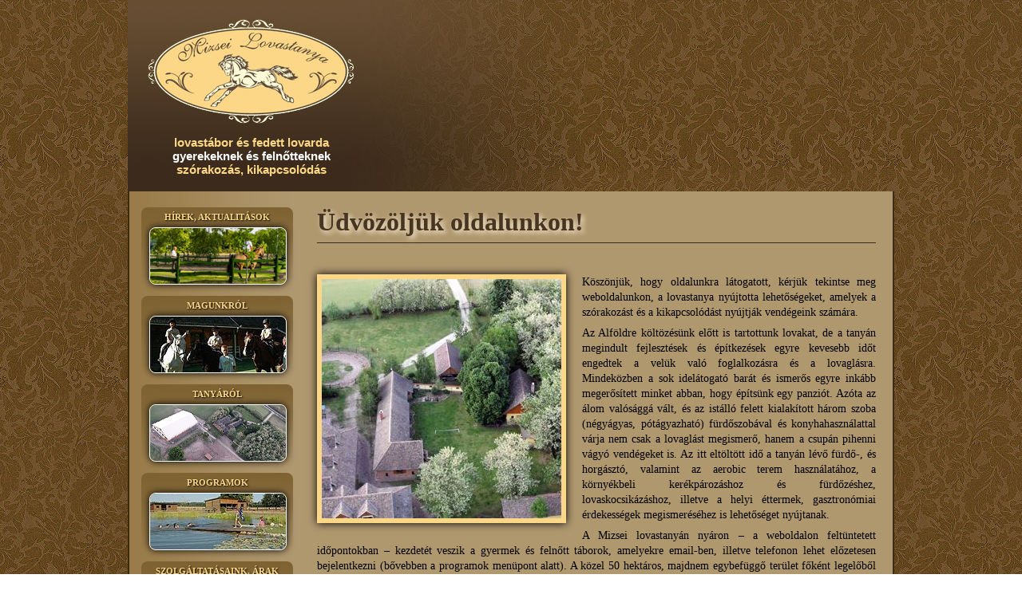

--- FILE ---
content_type: text/html; charset=utf-8
request_url: https://mizseilovastanya.hu/
body_size: 18280
content:
<!DOCTYPE HTML>
<html>
<head>
<meta charset="UTF-8">
<title>Mizsei Lovastanya - Mizsei Lovastanya</title>
<link href='http://fonts.googleapis.com/css?family=Petit+Formal+Script' rel='stylesheet' type='text/css'>
<script src="http://ajax.googleapis.com/ajax/libs/jquery/1.7.1/jquery.min.js"></script>
<script src="scripts/scripts.js" type="text/javascript" language="JavaScript"></script>

<SCRIPT LANGUAGE="JavaScript">


</SCRIPT>
<meta name="author" content="Papp Gábor - SWGY" />
<meta name="keywords" content="..." />
<meta name="description" content="..." />
<link href="favicon.ico" rel="sortcut icon" />
<link rel="stylesheet" type="text/css" href="stilus_alap/stilus.css">
<link rel="stylesheet" type="text/css" href="stilus_alap/hasznos.css">

<link rel="stylesheet/less" type="text/css" href="stilus_alap/stilus-less.css">
<script src="library/less/less.js" type="text/javascript"></script>
<!--[if IE]>
<script src="http://html5shiv.googlecode.com/svn/trunk/html5.js"></script>
<![endif]-->
</head> 

<body> 

    <header> 
        <div id="fejlec">
            <div id="fejleclogo"><a href="index.php"><img src="stilus/fejleclogo.png" width="270" height="145" border="0" /></a></div>
            <div id="kepvalto">
            	<link rel="stylesheet" type="text/css" href="library/jquery/pluginek/nivoslider/nivo-slider.css" />
<script type="text/javascript" src="library/jquery/pluginek/nivoslider/jquery.nivo.slider.pack.js"></script>
<style type="text/css">
#swkepvalto {
	position: relative;
	width: 730px;
	height: 240px;
}
#swkepvalto IMG {
  position: absolute;
  top: 0px;
  left: 0px;
  display: none;
}
</style>
<SCRIPT LANGUAGE=JavaScript>
$(function() {
    $('#swkepvalto').nivoSlider({
        effect: 'random',
        animSpeed: 1000,
        pauseTime: 8000,
        directionNav: false,
		directionNavHide: false, 
		controlNav: false, 
        pauseOnHover: false,
        manualAdvance: false,
        prevText: 'Prev',
        nextText: 'Next',
        randomStart: true
    });
});
</SCRIPT>
<div id="swkepvalto">
    <img src="../adat/egyeb/13/kepek/mizsei-lovastanya-fejleckepek-12.jpg" width="730" height="240" />
    <img src="../adat/egyeb/13/kepek/mizsei-lovastanya-fejleckepek-02.jpg" width="730" height="240" />
    <img src="../adat/egyeb/13/kepek/mizsei-lovastanya-fejleckepek-11.jpg" width="730" height="240" />
    <img src="../adat/egyeb/13/kepek/mizsei-lovastanya-fejleckepek-05.jpg" width="730" height="240" />
    <img src="../adat/egyeb/13/kepek/mizsei-lovastanya-fejleckepek-07.jpg" width="730" height="240" />
    <img src="../adat/egyeb/13/kepek/mizsei-lovastanya-fejleckepek-15.jpg" width="730" height="240" />
    <img src="../adat/egyeb/13/kepek/mizsei-lovastanya-fejleckepek-19.jpg" width="730" height="240" />
    <img src="../adat/egyeb/13/kepek/mizsei-lovastanya-fejleckepek-03.jpg" width="730" height="240" />
    <img src="../adat/egyeb/13/kepek/mizsei-lovastanya-fejleckepek-16.jpg" width="730" height="240" />
    <img src="../adat/egyeb/13/kepek/mizsei-lovastanya-fejleckepek-09.jpg" width="730" height="240" />
    <img src="../adat/egyeb/13/kepek/mizsei-lovastanya-fejleckepek-01.jpg" width="730" height="240" />
    <img src="../adat/egyeb/13/kepek/mizsei-lovastanya-fejleckepek-06.jpg" width="730" height="240" />
    <img src="../adat/egyeb/13/kepek/mizsei-lovastanya-fejleckepek-04.jpg" width="730" height="240" />
    <img src="../adat/egyeb/13/kepek/mizsei-lovastanya-fejleckepek-18.jpg" width="730" height="240" />
    <img src="../adat/egyeb/13/kepek/mizsei-lovastanya-fejleckepek-14.jpg" width="730" height="240" />
    </div>
            </div>
            <div id="logo-hatter"><img src="stilus/logo-hatterszin.png" width="600" height="240"></div>
            <div id="fejlec_szoveg">
                <div class="fsz1">lovastábor és fedett lovarda</div>
                <div class="fsz2">gyerekeknek és felnőtteknek</div>
                <div class="fsz3">szórakozás, kikapcsolódás</div>
            </div>
      </div>
    </header>

    <div id="container">
        <aside>
            <nav id="oldalmenu">
                <ul>
                    <li>
                        <a href="index.php?lang=hu&f=hirek">
                            <strong>Hírek, aktualitások</strong>
                            <img src="adat/lista_elem/48/gyorskep/nagykep/hirek.jpg" border="0">
                        </a>
                    </li>
                    <li>
                        <a href="index.php?lang=hu&f=magunkrol">
                            <strong>Magunkról</strong>
                            <img src="adat/lista_elem/49/gyorskep/nagykep/magunkrol.jpg" border="0">
                        </a>
                    </li>
                    <li>
                        <a href="index.php?lang=hu&f=tanyarol">
                            <strong>Tanyáról</strong>
                            <img src="adat/lista_elem/50/gyorskep/nagykep/tanyaro-l.jpg" border="0">
                        </a>
                    </li>
                    <li>
                        <a href="index.php?lang=hu&f=programok">
                            <strong>Programok</strong>
                            <img src="adat/lista_elem/51/gyorskep/nagykep/programok.jpg" border="0">
                        </a>
                    </li>
                    <li>
                        <a href="index.php?lang=hu&f=szolgaltatasaink_arak">
                            <strong>Szolgáltatásaink, árak</strong>
                            <img src="adat/lista_elem/52/gyorskep/nagykep/szolgaltatasaink-arak.jpg" border="0">
                        </a>
                    </li>
                    <li>
                        <a href="index.php?lang=hu&f=2016_nyari_tabor">
                            <strong>Gyermektábor</strong>
                            <img src="adat/lista_elem/54/gyorskep/nagykep/gyerektaboruj.jpg" border="0">
                        </a>
                    </li>
                    <li>
                        <a href="index.php?lang=hu&f=mezogazdasag">
                            <strong>Mezőgazdaság</strong>
                            <img src="adat/lista_elem/79/gyorskep/nagykep/mezogazdasag.png" border="0">
                        </a>
                    </li>
                    <li>
                        <a href="index.php?lang=hu&f=elerhetoseg">
                            <strong>Elérhetőség</strong>
                            <img src="adat/lista_elem/55/gyorskep/nagykep/elerhetoseg.jpg" border="0">
                        </a>
                    </li>
                    <li>
                        <a href="index.php?lang=hu&f=kepek">
                            <strong>Képek a táborokról, tanyáról</strong>
                            <img src="adat/lista_elem/56/gyorskep/nagykep/kepek-a-taborokrol-tanyarol.jpg" border="0">
                        </a>
                    </li>
                    <li>
                        <a href="index.php?lang=hu&f=palyazatiras">
                            <strong>Pályázatírás</strong>
                            <img src="adat/lista_elem/58/gyorskep/nagykep/palyazatiras.jpg" border="0">
                        </a>
                    </li>
                    <li>
                        <a href="index.php?lang=hu&f=fooldal">
                            <strong>Főoldal</strong>
                            <img src="adat/lista_elem/77/gyorskep/nagykep/fooldal.jpg" border="0">
                        </a>
                    </li>
                                    </ul>
            </nav>

			 

			<div style="margin: 10px 0px 20px 0px; text-align:center; padding: 0px 8px 8px 8px; background-color:#FFF;">
            	<h4 style="padding: 5px 0px 5px 0px; margin: 0px 0px 0px 0px;">Szpozoraink:</h4>
                <a href="http://www.agrifirm.hu" target="_blank"><img src="../stilus/agr-logo-hungary.gif" style="width: 100%;" /></a>
                <a href="http://www.agrifirm.hu" target="_blank" style="font-size:10px; text-decoration: none; color: #333;">Agrifirm Zrt.</a>
            </div>

			<div style="margin: 0px 0px 0px 4px;">
            <iframe src="http://www.facebook.com/plugins/likebox.php?id=114531198609787&amp;width=190&amp;connections=6&amp;stream=false&amp;header=true&amp;height=310" scrolling="no" frameborder="0" style="border:none; overflow:hidden; width:190px; height:310px; background-color: #FFF;" allowTransparency="true"></iframe>
            </div>
            
        </aside>
        <content>
            
                        <div class="hasznos">
            <div class="fooldal">

    <div class="fooldalkoszonto"><h1>Üdvözöljük oldalunkon!</h1>
<p style="text-align: justify;"><br /><img class="kep_bal_kicsi" style="float: left;" src="../adat/kep/tanyarol.jpg" alt="" />Köszönjük, hogy oldalunkra látogatott, kérjük tekintse meg weboldalunkon, a lovastanya nyújtotta lehetőségeket, amelyek a szórakozást és a kikapcsolódást nyújtják vendégeink számára.</p>
<p style="text-align: justify;">Az Alföldre költözésünk előtt is tartottunk lovakat, de a tanyán megindult fejlesztések és építkezések egyre kevesebb időt engedtek a velük való foglalkozásra és a lovaglásra. Mindeközben a sok idelátogató barát és ismerős egyre inkább megerősített minket abban, hogy építsünk egy panziót. Azóta az álom valósággá vált, és az istálló felett kialakított három szoba (négyágyas, pótágyazható) fürdőszobával és konyhahasználattal várja nem csak a lovaglást megismerő, hanem a csupán pihenni vágyó vendégeket is. Az itt eltöltött idő a tanyán lévő fürdő-, és horgásztó, valamint az aerobic terem használatához, a környékbeli kerékpározáshoz és fürdőzéshez, lovaskocsikázáshoz, illetve a helyi éttermek, gasztronómiai érdekességek megismeréséhez is lehetőséget nyújtanak.</p>
<p style="text-align: justify;">A Mizsei lovastanyán nyáron – a weboldalon feltüntetett időpontokban – kezdetét veszik a gyermek és felnőtt táborok, amelyekre email-ben, illetve telefonon lehet előzetesen bejelentkezni (bővebben a programok menüpont alatt). A közel 50 hektáros, majdnem egybefüggő terület főként legelőből és szántóból áll. A lakóépületen kívül egy földszintes vendégház áll a barátok és a család rendelkezésére.</p>
<p style="text-align: justify;">Várjuk szeretettel lovastanyánkon!</p>
<p style="text-align: right;"><em><strong>Lévai Csilla és Tardi Tamás</strong></em></p></div>
    <div class="cv"></div>

    <div class="fooldal3oszlopos">
        <div class="fooldal_oszlop1">
            <h2>LEGFRISSEBB GALÉRIÁINK</h2>
            <div class="fo_egy" style="text-align:center;">
                <img src="adat/galeria/110/gyorskep/kiskep/2014-harmadik-nyari-tabor-10-galeria.jpg" border="1" alt="2014. Nyári tábor 3. (tizedik galéria)" />                <h3><a href="index.php?lang=hu&f=2014_nyari_tabor_3_tizedik_galeria&v=1">2014. Nyári tábor 3. (tizedik galéria)</a></h3>
                                <div class="fo_link" style="text-align:center;"><a href="index.php?lang=hu&f=2014_nyari_tabor_3_tizedik_galeria&v=1">tovább a galéria képeihez &gt;&gt;&gt;</a></div>
			</div>
            <div class="fo_egy" style="text-align:center;">
                <img src="adat/galeria/109/gyorskep/kiskep/2014-harmadik-nyari-tabor-09-galeria.jpg" border="1" alt="2014. Nyári tábor 3. (kilencedik galéria)" />                <h3><a href="index.php?lang=hu&f=2014_nyari_tabor_3_kilencedik_galeria&v=1">2014. Nyári tábor 3. (kilencedik galéria)</a></h3>
                                <div class="fo_link" style="text-align:center;"><a href="index.php?lang=hu&f=2014_nyari_tabor_3_kilencedik_galeria&v=1">tovább a galéria képeihez &gt;&gt;&gt;</a></div>
			</div>
            <div class="fo_egy" style="text-align:center;">
                <img src="adat/galeria/108/gyorskep/kiskep/2014-harmadik-nyari-tabor-08-galeria.jpg" border="1" alt="2014. Nyári tábor 3. (nyolcadik galéria)" />                <h3><a href="index.php?lang=hu&f=2014_nyari_tabor_3_nyolcadik_galeria&v=1">2014. Nyári tábor 3. (nyolcadik galéria)</a></h3>
                                <div class="fo_link" style="text-align:center;"><a href="index.php?lang=hu&f=2014_nyari_tabor_3_nyolcadik_galeria&v=1">tovább a galéria képeihez &gt;&gt;&gt;</a></div>
			</div>
            <div class="fo_egy" style="text-align:center;">
                <img src="adat/galeria/107/gyorskep/kiskep/2014-harmadik-nyari-tabor-07-galeria.jpg" border="1" alt="2014. Nyári tábor 3. (hetedik galéria)" />                <h3><a href="index.php?lang=hu&f=2014_nyari_tabor_3_hetedik_galeria&v=1">2014. Nyári tábor 3. (hetedik galéria)</a></h3>
                                <div class="fo_link" style="text-align:center;"><a href="index.php?lang=hu&f=2014_nyari_tabor_3_hetedik_galeria&v=1">tovább a galéria képeihez &gt;&gt;&gt;</a></div>
			</div>
                        <div class="fo_link" style="text-align:center;"><a href="index.php?lang=hu&f=kepek">Az összes GALÉRIA &gt;&gt;&gt;</a></div>
        </div> 
        <div class="fooldal_oszlop2">
            <h2>HÍREINK, AKTUALITÁSOK</h2>
            <div class="fo_egy">
                <img src="adat/tartalom/92/gyorskep/kiskep/2016-nyari-tabor.jpg" border="1" alt="2016 Nyári tábor" />                <h3><a href="index.php?lang=hu&f=2016_nyari_tabor&v=1">2016 Nyári tábor</a></h3>
                2016 Nyári tábor<br />
<br />
Kedves Gyerekek és Szülők!<br />
<br />
2016.évi nyári tábor időpontja: ( haladó)<br />
<br />
1.tábor:2016.06.19. 17.00-19.00 érkezés, 2016.06.25. 17.00-19.00 távozás<br />
                <div class="fo_link"><a href="index.php?lang=hu&f=2016_nyari_tabor&v=1">tovább &gt;&gt;&gt;</a></div>
			</div>
            <div class="fo_egy">
                <img src="adat/tartalom/89/gyorskep/kiskep/nyari-tabor.jpg" border="1" alt="2015 Nyári tábor" />                <h3><a href="index.php?lang=hu&f=2015_nyari_tabor&v=1">2015 Nyári tábor</a></h3>
                Kedves Gyerekek és Szülők!<br />
2015.évi nyári táboraink időpontjai: ( haladó)<br />
1.tábor:2015.07.05. 17.00-19.00 érkezés, 2015.07.11. 17.00-19.00 távozás<br />
2.tábor: 2015.08.02 17.00-19.00 érkezés, 2015.08.08. 17.00-19.00 távozás<br />
                <div class="fo_link"><a href="index.php?lang=hu&f=2015_nyari_tabor&v=1">tovább &gt;&gt;&gt;</a></div>
			</div>
            <div class="fo_egy">
                <img src="adat/tartalom/88/gyorskep/kiskep/dijugratas-k.jpg" border="1" alt="Díjugrató verseny" />                <h3><a href="index.php?lang=hu&f=dijugrato_vereny&v=1">Díjugrató verseny</a></h3>
                2015.március 25-29.-ig megrendezésre kerülő meghívásos 2015. évi fedeles Döntő- Budapest, Nemzeti Lovardában, a 6 éves lovak győztese: Kormos János- Cessnával.<br />
                <div class="fo_link"><a href="index.php?lang=hu&f=dijugrato_vereny&v=1">tovább &gt;&gt;&gt;</a></div>
			</div>
                        <div class="fo_link"><a href="index.php?lang=hu&f=hirek" style="text-align:center;">Az összes HÍR &gt;&gt;&gt;</a></div>
        </div>
        <div class="fooldal_oszlop3">
			<h1>2016 Nyári tábor</h1>
<p><strong>Kedves Gyerekek és Szülők!</strong></p>
<p>2016.évi nyári tábor időpontja: ( haladó)</p>
<p><strong>1.tábor:2016.06.19. 17.00-19.00 érkezés, 2016.06.25. 17.00-19.00 távozás</strong></p>
<p>Mivel a sportlovarda miatt már nem tudunk annyi tábort fogadni, így azokat egy nappal inkább meghosszabbítottuk. <br />( haladó tábor ahová egy-két kezdőt befogadunk )</p>
<p><strong>Részvételi létszám: 12 fő</strong></p>
<p><strong>Tábor díja: 50.000.-Ft,</strong></p>
<p><strong>Életkor: 10 évtől</strong></p>
<p><strong>Program:</strong> itt röviden, hiszen már tudjátok a napi kétszeri lovaglás, isteni kaják, fürdés a tóban, GPS kincskeresés, és egy nagyon jó "meglepetés program"!</p>
<p><strong>Jelentkezés:</strong> írásban vagy telefonon, majd a tábor megkezdésének időpontja előtt egy hónappal a szokásos tábordíj átutalásával, melyet esetleges távolmaradás során a szolgáltatásainkból későbbiekben felhasználhattok, amennyiben azt a tábor időpontja előtt két héttel mondanátok le. ( ez nem szokott előfordulni, de hátha)</p>
<p>Szóval szeretettel látunk Benneteket ismét, egy nagyon jó hangulatú táborba és Csapatba!</p>
<p>Mizsei Lovastanya</p>
        </div>
        <div class="c"></div>
	</div>

</div>
            </div>
        </content>
        <div class="c"></div>
    </div>

    <footer>
        <nav id="lablecmenu">
	        
<ul id='ulmenu_11'>
   <li id="ulmenu_11_li_48"><a href="index.php?lang=hu&f=hirek">Hírek, aktualitások</a></li>
   <li id="ulmenu_11_li_49"><a href="index.php?lang=hu&f=magunkrol">Magunkról</a></li>
   <li id="ulmenu_11_li_50"><a href="index.php?lang=hu&f=tanyarol">Tanyáról</a></li>
   <li id="ulmenu_11_li_51"><a href="index.php?lang=hu&f=programok">Programok</a></li>
   <li id="ulmenu_11_li_52"><a href="index.php?lang=hu&f=szolgaltatasaink_arak">Szolgáltatásaink, árak</a></li>
   <li id="ulmenu_11_li_54"><a href="index.php?lang=hu&f=2016_nyari_tabor">Gyermektábor</a></li>
   <li id="ulmenu_11_li_79"><a href="index.php?lang=hu&f=mezogazdasag">Mezőgazdaság</a></li>
   <li id="ulmenu_11_li_55"><a href="index.php?lang=hu&f=elerhetoseg">Elérhetőség</a></li>
   <li id="ulmenu_11_li_56"><a href="index.php?lang=hu&f=kepek">Képek a táborokról, tanyáról</a></li>
   <li id="ulmenu_11_li_58"><a href="index.php?lang=hu&f=palyazatiras">Pályázatírás</a></li>
   <li id="ulmenu_11_li_77"><a href="index.php?lang=hu&f=fooldal">Főoldal</a></li>
</ul>

        </nav>
        <div id="copy"><p>Minden jog fenntartva! &copy; 2013</p></div>
        <div id="lablecszoveg"><p>Mizsei Lovastanya - Alle Rechte vorbehalten!</p></div>
        <div class="c"></div>
    </footer>

</body>
</html>

--- FILE ---
content_type: text/css
request_url: https://mizseilovastanya.hu/stilus_alap/stilus.css
body_size: 4200
content:
html, body {
	background-image: url(../stilus/bg_tile.gif);
	background-repeat: repeat-x repeat-y;
	background-attachment: fixed;
	margin: 0px;
	padding: 0px;
}
header {
	width: 100%;
	height: 240px;
	display: block;
}
#fejlec {
	width: 960px;
	height: 240px;
	margin: 0px auto;
	position: relative;
}
#fejleclogo {
	width: 270px;
	height: 145px;
	position: absolute;
	left: 20px;
	top: 16px;
	z-index: 3;
}
#logo-hatter {
	position: absolute;
	z-index: 2;
	width: 600px;
	height: 240px;
}
#fejlec_szoveg {
	text-align:center;
	width: 270px;
	height: 45px;
	position: absolute;
	z-index: 4;
	top: 170px;
	left: 20px;
}
#fejlec_szoveg .fsz1,
#fejlec_szoveg .fsz2,
#fejlec_szoveg .fsz3 {
	color: #fcd886;
	font-size: 15px;
	font-family: Verdana, Geneva, sans-serif;
	font-weight: bold;	
}
#fejlec_szoveg .fsz2 {
	color: #FFF;
}
#fejlec_szoveg .fsz3 {
	
}
 
#kepvalto {
	width: 730px;
	height: 240px;
	position: absolute;
	left: 229px;
	top: 0px;
	z-index: 1;
}

.c {
	clear: both;
}
.cv {
	margin: 0px 0px 20px 0px;
	padding: 0px 0px 20px 0px;
	border-bottom: dotted 1px #CCC;
	clear: both;
}

#container {
	width: 956px;
	min-height: 950px;
	border: 2px solid #3c2c16;
	border-top: none;
	border-bottom: none;
	margin: 0px auto;
	background-image: url(../stilus/tartalom-hatter.gif);
	background-repeat: repeat-y;
	padding: 20px 0px 20px 0px;
}
aside {
	display: block;
	float: left;
	width: 200px;
	margin: 0px 20px 0px 15px;
	padding: 0px 0px 0px 0px;
}
#oldalmenu UL {
	list-style: none;
	margin: 0px 0px 0px 0px;
	padding: 0px 0px 0px 0px;
	display: block;
	width: 190px;
}
#oldalmenu UL LI {
	margin: 0px 0px 12px 0px;
}
#oldalmenu UL LI IMG {
	width: 170px;
	height: 70px;
	border: solid 1px #FFFFFF;
-moz-border-radius: 8px 8px 8px 8px;
-webkit-border-radius: 8px 8px 8px 8px;
border-radius: 8px 8px 8px 8px;
-moz-box-shadow: 0px 0px 10px #000000;
-webkit-box-shadow: 0px 0px 10px #000000;
box-shadow: 0px 0px 10px #000000;
}
#oldalmenu UL LI STRONG {
	text-align: center;
	display: block;
	padding: 6px 0px 7px 0px;
	text-transform: uppercase;
}
#oldalmenu UL LI a:link,
#oldalmenu UL LI a:visited,
#oldalmenu UL LI a {
	text-shadow: #000 0.1em 0.1em 0.2em;
	text-align: center;
	color:#FCD787;
	text-decoration: none;
	font-size: 11px;
	font-weight: bold;
	margin: 0px;
	display: block;
	padding: 0px 10px 0px 10px;
	background-image: url(oldalgomb-hatter.png);
-moz-border-radius: 8px 8px 0px 0px;
-webkit-border-radius: 8px 8px 0px 0px;
border-radius: 8px 8px 0px 0px;
}
#oldalmenu UL LI a:hover {
	background-image: url(oldalgomb-hatter2.png);
	color: #FFF;
}

CONTENT {
	padding: 0px 0px 0px 0px;
	float: left;
	display: block;
	width: 700px;
}

FOOTER {
	width: 960px;
	height: 70px;
	position: relative;
	background-color: #3c2c16;
	margin: 0px auto;
}
#lablecmenu {
	width: 900px;
	height: 30px;
	text-align: left;
	margin: 0px 0px 0px 0px;
	position: absolute;
	left: 25px;
	top: 15px;	
}
#lablecmenu UL {
	list-style: none;
	margin: 0px 0px 0px 0px;
	padding: 0px;
	display: block;
	text-align: left;
	float: left;
	width: 900px;
	height: 30px;
}
#lablecmenu UL LI {
	margin: 0px;
	display: block;
	float: left;
}
#lablecmenu UL LI:last-child {
	
}
#lablecmenu UL LI a:link,
#lablecmenu UL LI a:visited,
#lablecmenu UL LI a {
	font-family: Arial, Helvetica, sans-serif;
	color:#FFF;
	text-decoration: none;
	font-size: 9px;
	font-weight: bold;
	margin: 0px 2px 0px 2px;
	display:block;
	text-align: center;
	padding: 4px 8px 4px 8px;
	background-color: #523f2d;
	border: solid 1px #67513D;
background-image: -moz-linear-gradient(top, #67513D, #523f2d);
background-image: -webkit-gradient(linear, center top, center bottom, from(#67513D), to(#523f2d));
background-image: -o-linear-gradient(top, #67513D, #523f2d);
background-image: linear-gradient(top, #67513D, #523f2d);
-moz-border-radius: 8px 8px 8px 8px;
-webkit-border-radius: 8px 8px 8px 8px;
border-radius: 8px 8px 8px 8px;
}
#lablecmenu UL LI a:hover {
	color: #FCD787;
	
}


#copy {
	width: 300px;
	height: 18px;
	position: absolute;
	left: 30px;
	top: 35px;
}
#copy P {
	color: #FFF;
	font-family: Arial, Helvetica, sans-serif;
	font-size: 11px;	
}
#lablecszoveg {
	width: 270px;
	height: 18px;
	position: absolute;
	left: 700px;
	top: 35px;
}
#lablecszoveg P {
	color: #FFF;
	font-family: Arial, Helvetica, sans-serif;
	font-size: 11px;	
}
.c {clear: both;}



--- FILE ---
content_type: text/css
request_url: https://mizseilovastanya.hu/stilus_alap/hasznos.css
body_size: 2658
content:
.hasznos {
	width: 700px;
	color: #000;
}
.hasznos H1 {
	color: #3C2B1C;
	border-bottom: solid 1px #3C2B1C;
	font-size: 20px;
	padding: 0px 0px 7px 0px;
	margin: 0px 0px 10px 0px;
}
.hasznos H2 {
	border-bottom: solid 1px #3C2B1C;
	font-size: 17px;
	padding: 0px 0px 5px 0px;
	margin: 0px 0px 10px 0px;
}
.hasznos H3 {
	border-bottom: solid 1px #3C2B1C;
	font-size: 14px;
	padding: 0px 0px 3px 0px;
	margin: 0px 0px 10px 0px;
}
.hasznos P {
	margin: 0px 0px 7px 0px;
	line-height: 20px;
	text-align: justify;
}
.hasznos UL {
	line-height: 20px;
}
.hasznos UL LI {
	margin: 0px 0px 10px 0px;
}

.hasznos a:link,
.hasznos a:visited,
.hasznos a {
	color: #000;
	text-decoration: none;
}
.hasznos a:hover {
	color: #F00;
}
.kiemelt {
	color: #F00;
}

.tabla1 {
	background-color: #EEE7D1;
	margin-bottom: 10px;
	display: table;
	width: 720px;
}
.tabla1 TH {
	border-bottom: solid 2px #000000;
	color: #1C56C1;
	padding: 5px;
	font-size: 14px;
	background-color:#DED7C0;
}
.tabla1 TD {
	border-bottom: solid 1px #999999;
	color: #000000;
	padding: 5px;
	font-size: 12px;
	text-align: left;
}
.tabla1 {
	display: table;
	width: 720px;
}
.tabla2 {
	border-bottom: solid 1px #806B46;
	border-left: solid 1px #806B46;
}
.tabla2 TH,
.tabla2 TH {
	font-size: 14px;
}
.tabla2 TH {
	background-color: #947C53;
	padding: 5px 5px 5px 15px;
	border-top: solid 1px #806B46;
	border-right: solid 1px #806B46;
	color: #E6D0AB;
}
.tabla2 TH H3 {
	font-size: 18px;
	border: none;
	margin: 0px;
	padding: 0px;
}

.tabla2 TD {
	background-image: url(tabla_sor_hatter.gif);
	background-repeat: repeat-x;
	border-top: solid 1px #806B46;
	border-right: solid 1px #806B46;
	padding: 5px;
	text-align: left;
}

/* HASZNOSBA STILUSOK */
.kep_jobbra {
	float:right;
	margin: 0px 0px 10px 15px;
	background-color: #E6D6BA;
	padding: 5px;
	border: 1px solid #ffffff;
-moz-box-shadow: 0px 0px 10px #333;
-webkit-box-shadow: 0px 0px 10px #333;
box-shadow: 0px 0px 10px #333;
}
.kiemelt {
	color: #F00;
}
.kep_bal, .kep_bal_kicsi {
	float: left;
	margin: 0px 15px 5px 0px;
	margin: 0px 0px 10px 15px;
	background-color: #E6D6BA;
	padding: 5px;
	border: 1px solid #ffffff;
-moz-box-shadow: 0px 0px 10px #333;
-webkit-box-shadow: 0px 0px 10px #333;
box-shadow: 0px 0px 10px #333;
}
.kep_bal_kicsi {
	width: 300px;
}
.kep_jobb, .kep_jobb_kicsi {
	float: right;
	margin: 0px 0px 10px 15px;
	background-color: #E6D6BA;
	padding: 5px;
	border: 1px solid #ffffff;
-moz-box-shadow: 0px 0px 10px #333;
-webkit-box-shadow: 0px 0px 10px #333;
box-shadow: 0px 0px 10px #333;
}
.kep_jobb_kicsi {
	width: 300px;
}
.kep_kozep {
	max-width: 678px;
	margin: 0px 0px 0px 0px;
	background-color: #E6D6BA;
	padding: 5px;
	border: 1px solid #ffffff;
-moz-box-shadow: 0px 0px 10px #333;
-webkit-box-shadow: 0px 0px 10px #333;
box-shadow: 0px 0px 10px #333;

}

--- FILE ---
content_type: text/css
request_url: https://mizseilovastanya.hu/stilus_alap/stilus-less.css
body_size: 10864
content:
@color: #F00;

.b(@szin: #ff0000) {
    border: solid 1px @szin;
}

.text3d(@color) {
  color: @color;
  text-shadow: 1px 1px 0px darken(@color, 5%),
               2px 2px 0px darken(@color, 10%),
               3px 3px 0px darken(@color, 15%),
               4px 4px 0px darken(@color, 20%),
               4px 4px 2px #000;
}
.arnyek(@x: 0px, @y: 0px, @blur: 10px, @color: #666) {
	box-shadow: @arguments;
	-moz-box-shadow: @arguments;
	-webkit-box-shadow: @arguments;
}
.arnyek_belso() {
	-moz-box-shadow: inset 0px 0px 20px #999;
	-webkit-box-shadow: inset 0px 0px 20px #999;
	box-shadow: inset 0px 0px 20px #999;
}
.arnyek_belso2(@abszin) {
	-moz-box-shadow: inset 0px 0px 20px @abszin;
	-webkit-box-shadow: inset 0px 0px 20px @abszin;
	box-shadow: inset 0px 0px 20px @abszin;
}
.arnyek_szoveg() {
    text-shadow: 0.1em 0.1em 0.2em black;
}
.arnyek_szoveg_belso() {
    text-shadow: -1px 0 black, 0 1px black, 1px 0 black, 0 -1px black;
}
.arnyek_szoveg_kiemelkedo() {
    text-shadow: -1px -1px white, 1px 1px #333;
}
.arnyek_szoveg_bevesett() {
    text-shadow: 1px 1px white, -1px -1px #444;
}
.lekerekites (@radius: 5px) {
	border-radius: @radius;
	-webkit-border-radius: @radius;
	-moz-border-radius: @radius;
}
.atmenet_top (@start: #ebebeb, @end: #c8c8c8) {
	background-image: -moz-linear-gradient(top, @start, @end);
	background-image: -webkit-gradient(linear, center top, center bottom, from(@start), to(@end));
	background-image: -o-linear-gradient(top, @start, @end);
	background-image: linear-gradient(top, @start, @end);
}
.panel_fejlec(@radius: 5px, @start: #ebebeb, @end: #c8c8c8) {
	-moz-box-shadow: inset 0px 0px 20px #999;
	-webkit-box-shadow: inset 0px 0px 20px #999;
	box-shadow: inset 0px 0px 20px #999;
    border-radius: @radius @radius 0 0;
	-webkit-border-radius: @radius @radius 0 0;
	-moz-border-radius: @radius @radius 0 0;
	background-image: -moz-linear-gradient(top, @start, @end);
	background-image: -webkit-gradient(linear, center top, center bottom, from(@start), to(@end));
	background-image: -o-linear-gradient(top, @start, @end);
	background-image: linear-gradient(top, @start, @end);
}
.f (@color: #000000, @font-size: 10px, @font-weight: normal, @text-align: left, @line-height: 1em) {
    color: @color;
    font-size: @font-size;
    font-weight: @font-weight;
    text-align: @text-align;
    line-height: @line-height;
}

/* HIR A HASZNOSON BELUL */
.hirek {
	A {
		&:link, &:visited {
			color: #3C2B1C;
			text-decoration: none;
		}
		&:hover {
			color: #900;
		}
	}
	H3 {
		margin: 0px 0px 5px 0px;
		font-size: 16px;
		font-weight: bold;
		border-bottom: solid 1px #CCCCCC;
	}
	.hir_egy {
		padding: 0px 0px 10px 0px;
		margin: 0px 0px 10px 0px;
		border-bottom: dotted 1px #CCC;
		.hir_kep {
			float: left;
			margin-right: 15px;
			width: 140px;
			IMG {
				width: 140px;
			}
		}
		.hir_szoveg {
			width: 535px;
			float: left;
			H2 {
				font-size: 17px;
				margin: 0px 0px 5px 0px;
				padding: 0px 0px 5px 0px;
				border-bottom: none;
			}
			.hir_infosor {
				float: left;
				padding: 10px 0px 0px 0px;
				font-size: 15px;
				text-align: left;
				SPAN {
					font-weight: bold;
				}
			}
			.hir_szov {
				text-align: justify;
				line-height: 17px;
			}
			.hir_link {
				float:right;
				padding: 7px 0px 6px 0px;
				A {
					&:link, &:visited {
						background-color: #DBD1C0;
						border: solid 1px #454E5A;
						color: #453420;
						font-size: 15px;
						font-weight: bold;
						padding: 3px 10px 3px 10px;
						.lekerekites(4px);
						text-decoration: none;
						display: inline-block;
						text-align: center;
						margin: 0px 0px 10px 0px;
					}
					&:hover {
						background-color: #CCC;
					}
				}
			}
		}
	}

	.hir_archiv {
		margin-top: 15px;
		H2 {
			color: #AF976E;
			font-size: 17px;
			padding: 4px 5px 4px 5px;
			margin: 0px 0px 0px 0px;
			.atmenet_top(#3C2C16,#523F2D);
		}
		.hir_archiv_bal,
		.hir_archiv_jobb {
			background-color: #9A7C49;
			width: 49%;
			float: left;
			border: solid 1px #3C2C16;
			.lekerekites(8px);
		}
		.hir_archiv_jobb {
			width: 49%;
			float: right;
		}
		.hir_archv_lista {
			padding: 10px;
		}
	}
}
.hir_infosor_kozvetlen {
	padding: 3px;
	font-size: 12px;
	color: #000000;
	text-align: left;
	margin: 0px 0px 5px 0px;
}

/* URLAPOPK */
.urlap {
    fieldset {
        margin: 0px 0px 15px 0px;
        border: solid 1px #523F2D;
        padding-top: 10px;
        background-color: #E5D7BF;
        .lekerekites(8px);
        legend {
			border: solid 1px #523F2D;
            height: 20px;
            padding: 5px 10px 2px 10px;
            margin: 0px 0px 0px 15px;
            font-size: 12px;
            font-weight: bold;
            color: #E5D7BF;
			background-color: #A28A62;
			.lekerekites(8px);
        }
        &:hover {
            border: solid 1px #900;
        }
        DIV {
            padding: 5px 8px 5px 8px;
            SPAN {
                display: inline-block;
                width: 150px;
                padding: 0px 10px 0px 0px;
                text-align: right;
            }
            .szovmez {
/*				.b();*/
                width: 380px;
            }
        }
    }
    input[type=text],
    textarea {
        border: solid 1px #a7b7d1;
        padding: 3px 3px 3px 5px;
        .lekerekites(4px);
        input[type=text]:hover {
            border-color:#900;
        }
    }
    input[type=submit],
	.submitgomb {
		border: solid 1px #523F2D;
		height: 20px;
		padding: 7px 20px 7px 20px;
		margin: 0px 0px 0px 15px;
		font-size: 12px;
		font-weight: bold;
		color: #ffffff;
		background-color: #745E3B;
		.lekerekites(8px);
        &:hover {
			color: #E5D7BF;
			background-color: #523F2D;
        }
    }
}


/* PANEL */
.panel1 {
	width: 185px;
	margin: 0px 0px 25px 5px;
	border: solid 1px #e9e9e9;
	padding: 0px;
	background-color: #ffffff;
	.lekerekites(8px);
	.arnyek_belso2(#EFEFEF);
	FORM {
		display: inline;	
	}
	.pan_fejlec {
		overflow: hidden;
		height: 35px;
		H3 {
			font-family: Verdana, Geneva, sans-serif;
			font-size: 14px;
			color: #ffffff;
			margin: 0px;
			text-align: center;
			padding: 10px 0px 10px 0px;
			.panel_fejlec(8px,#453420,#624B31);
			.arnyek_szoveg();
		}
	}
	.pan_kozep {
		padding: 8px 10px 8px 10px;
	}
	.pan_allec {
		height: 15px;
		margin: 0px 0px 0px 0px;
	}
	.pan_sor {
		margin: 0px 0px 6px 0px;

		DIV {
			font-weight: bold;
		}
	}
	input[type="text"] {
		width: 97%;
	}
	.submitgomb {
		background-color: #E9E9E9;
		border: solid 1px #454E5A;
		color: #454E5A;
		font-size: 12px;
		font-weight: bold;
		padding: 5px 10px 5px 10px;
		.lekerekites(4px);
		text-decoration: none;
		display:block;
		text-align: center;
		margin: 0px 0px 10px 0px;
	}

	.pan_valaszto {
		margin: 0px 0px 15px 0px;
		padding: 0px 0px 15px 0px;
		border-bottom: solid 1px #CCC;
	}
}

.simalink {
	A {
		&:link, &:visited, {
			background-color: #DBD1C0;
			border: solid 1px #454E5A;
			color: #453420;
			font-size: 13px;
			font-weight: bold;
			padding: 5px 10px 5px 10px;
			.lekerekites(4px);
			text-decoration: none;
			display:block;
			text-align: center;
			margin: 0px 0px 10px 0px;
		}
		&:hover {
			background-color: #CCC;
		}
	}
}

BODY .regisztralt_mindenadat_torles {
	margin: 15px 0px 0px 0px;
	padding: 15px 0px 0px 0px;
	border-top: solid 1px #CCCCCC;
	text-align: center;
	A {
		&:link,
		&:visited {
			display: block;
			background-color: #900;
			color: #FFF;
			text-align: center;
			font-weight: bold;
			padding: 8px 0px 5px 0px;
			.atmenet_top(#900,#C30);
			.lekerekites(6px);
		}
		&:hover {
			.atmenet_top(#C30,#900);
			color: #FF0;
		}
	}
}

/* OLDALSAV REGISZTRACIOS DOLGOK */
.reg_link, .reg_link_fo {
	display:block;
	color: #999;
	text-decoration: none;
	font-weight: bold;
	margin: 0px 0px 5px 0px;
	padding: 0px 0px 5px 0px;
/*	border-bottom: solid 1px #CCCCCC;*/
	&:hover {
		color: #000000;
	}
}
.reg_link_fo {
	text-align: center;
	border-bottom: solid 1px #CCCCCC;
}

.kiir {
    background-color: #900;
    padding: 15px;
    text-align: center;
    color: #FFF;
    font-weight: bold;
    margin: 0px 0px 15px 0px;
	-moz-border-radius: 8px;
	-webkit-border-radius: 8px;
	border-radius: 8px;
    A {
		&:link, &:visited {
			color: #FF0;
			text-decoration: none;
		}
		&:hover {
			color: #FFF;
		}
	}
}

/* FOOLDAL */
.fooldalkoszonto {
	font-size: 14px;
	color: #000;
	H1 {
		margin: 0px 0px 20px 0px;
		color: #473522;
		font-family: Petit Formal Script;
		font-size: 32px;
		text-shadow: #fbefd6 0.1em 0.1em 0.2em;
	}
	IMG {
		max-width: 300px;
		padding: 5px;
		border: solid 1px #fcd787;
		background-color: #fcd787;
		margin: 0px 20px 10px 0px;
		-moz-box-shadow: 0px 0px 10px #000000;
		-webkit-box-shadow: 0px 0px 10px #000000;
		box-shadow: 0px 0px 10px #000000;
	}
	P {
		line-height: 19px;
	}
}


/* FOOLDAL */
.hasznos .fooldal .fooldal3oszlopos {
	font-size: 11px;
	width: 700px;
	margin: 0px 0px 10px 0px;
	padding: 0px 0px 10px 0px;
	border-bottom: dashed 1px #999;
	A {
		&:link, &:visited {
			font-weight: bold;
			text-decoration: none;
			color: #03C;
		}
		&:hover {
			color: #900;
		}
	}
	H2 {
		font-size: 16px;
		border: none;
		margin: 0px 0px 10px 0px;
		color: #333;
	}
	H3 {
		font-family: Verdana, Geneva, sans-serif;
		font-size: 15px;
		font-weight: bold;
		border: none;
		margin: 0px 0px 10px 0px;
		color: #473522;
		text-shadow: #fbefd6 0.1em 0.1em 0.2em;
		A {
			&:link, &:visited {
				font-weight: bold;
				text-decoration: none;
				color: #473522;
			}
			&:hover {
				color: #900;
			}
		}
	}
	.fooldal_oszlop1 {
		float: left;
		margin: 0px 10px 0px 0px;
		padding: 0px 9px 0px 0px;
		border-right: dashed 1px #999;
	}
	.fooldal_oszlop2 {
		float: left;
		margin: 0px 0px 0px 0px;
		padding: 0px 0px 0px 0px;
	}
	.fo_egy {
		margin: 0px 0px 20px 0px;
		padding: 0px 0px 20px 0px;
		border-bottom: dashed 1px #333;
		&:last-child {
			margin: 0px 0px 0px 0px;
			padding: 0px 0px 0px 0px;
			border-bottom: none;
		}
		IMG {
			padding: 5px;
			border: solid 1px #fcd787;
			background-color: #fcd787;
			margin: 0px 20px 10px 0px;
			-moz-box-shadow: 0px 0px 10px #666;
			-webkit-box-shadow: 0px 0px 10px #666;
			box-shadow: 0px 0px 10px #666;
		}
	}
	.fo_link {
		text-align: right;
		A {
			&:link, &:visited {
				font-weight: bold;
				text-decoration: none;
				color: #900;
			}
			&:hover {
				color: #fff;
			}
		}
	}
}

.hasznos .fooldal .fooldal3oszlopos {
	font-size: 14px;
	line-height: 17px;
	H2 {
		text-align: center;
		font-size: 16px;
		color: #453220;
	}
	.fooldal_oszlop1 {
		float: left;
		width: 220px;
		margin: 0px 10px 0px 0px;
		padding: 0px 9px 0px 0px;
		border-right: solid 1px #453220;
	}
	.fooldal_oszlop2 {
		float: left;
		width: 220px;
		margin: 0px 10px 0px 0px;
		padding: 0px 9px 0px 0px;
		border-right: solid 1px #453220;
	}
	.fooldal_oszlop3 {
		float: left;
		width: 220px;
		margin: 0px 0px 0px 0px;
		padding: 0px 0px 0px 0px;
	}
	STRONG {
		color: #900;
	}
	HR {
		color: #fbefd6;
	}
	.fo_egy {
		
		IMG {
			width: 205px;
		}
	}
}

--- FILE ---
content_type: application/javascript
request_url: https://mizseilovastanya.hu/scripts/scripts.js
body_size: 4258
content:
// Hasznalja ahol egy termeket jelenit meg, a hozzatartozo galeriahoz.
function mozgatas_pixelre(mit,merre,mennyit,poz,oldalszam,irany) {
	if (irany=='left') {
		meret_lathato=$('#'+mit).parent().width();
		meret=$('#'+mit).width();
		bal=$('#'+mit).position().left;
//		alert(meret_lathato);
		mennyit=mennyit*1;
		if (merre=='-') {mostpoz = (bal-mennyit);}
		if (merre=='+') {mostpoz = (bal+mennyit);}
	}

	if (mostpoz>=0) {
		mostpoz = 0;
		$('#'+mit+"_vissza").css('display','none');
	} else {
		$('#'+mit+"_vissza").css('display','block');
	}
	if (mostpoz <= -(meret-meret_lathato)) {
		mostpoz = -(meret-meret_lathato);
		$('#'+mit+"_tovabb").css('display','none');
	} else {
		$('#'+mit+"_tovabb").css('display','block');
	}
	if (irany=='top') {$('#'+mit).animate({"top": merre+"="+mennyit+"px"}, "slow");}
	if (irany=='left') {$('#'+mit).animate({"left": mostpoz+"px"}, "slow");}
}

// hasznalja a galeria amikor a kiskepek lapoznak es az oldalra scrollozhato kiskepek
function mozgatas(mit,merre,mennyit,poz,oldalszam,irany) {
//	pozicio=$('input:hidden[name='+mit+'_pozicio]').val();
	pozicio=$('[name='+mit+'_pozicio]').val();
	if (merre=='*') {
		pozicio=poz;
		if (irany=='top') {$('#'+mit).animate({"top": "-"+mennyit+"px"}, "slow");}
		if (irany=='left') {$('#'+mit).animate({"left": "-"+mennyit+"px"}, "slow");}
	} else {
		if (merre=='-') {pozicio++;}
		if (merre=='+') {pozicio--;}
		if (irany=='top') {$('#'+mit).animate({"top": merre+"="+mennyit+"px"}, "slow");}
		if (irany=='left') {$('#'+mit).animate({"left": merre+"="+mennyit+"px"}, "slow");}
	}

	if (pozicio==0) {
		$('#'+mit+"_vissza").css('display','none');
	} else {
		$('#'+mit+"_vissza").css('display','block');

	}
	if (pozicio==oldalszam) {
		$('#'+mit+"_tovabb").css('display','none');
	} else {
		$('#'+mit+"_tovabb").css('display','block');
	}
	$('[name='+mit+'_pozicio]').val(pozicio).change();
}

$(function() {
    gkm=$('.kepkeret A').width();
    $(".kepkeret A IMG").each(function() {
        $(this).load(function(){
            sz=$(this).width();m=$(this).height();
            bal=(gkm-sz)/2;
            fent=(gkm-m)/2;
            $(this).css('left',bal+'px');
            $(this).css('top',fent+'px');
        })
    });

});

jQuery.suti = function (key, value, options) {
    if (arguments.length > 1 && (value === null || typeof value !== "object")) {
        options = jQuery.extend({}, options);

        if (value === null) {
            options.expires = -1;
        }

        if (typeof options.expires === 'number') {
            var days = options.expires, t = options.expires = new Date();
            t.setDate(t.getDate() + days);
        }

        return (document.cookie = [
            encodeURIComponent(key), '=',
            options.raw ? String(value) : encodeURIComponent(String(value)),
            options.expires ? '; expires=' + options.expires.toUTCString() : '', // use expires attribute, max-age is not supported by IE
            options.path ? '; path=' + options.path : '',
            options.domain ? '; domain=' + options.domain : '',
            options.secure ? '; secure' : ''
        ].join(''));
    }
    options = value || {};
    var result, decode = options.raw ? function (s) {return s;} : decodeURIComponent;
    return (result = new RegExp('(?:^|; )' + encodeURIComponent(key) + '=([^;]*)').exec(document.cookie)) ? decode(result[1]) : null;
};

function clickmenu_beallit(ez) {
    clickmenu(ez);
    nyitva = $.suti(ez);
    nyitvamost = Number(nyitva)+1;
    $('#' + ez + ' li:nth-child(' + nyitvamost + ')').children().next('ul').show();
}

function clickmenu(ez) {
    $('#' + ez + ' li > ul').hide();
    $('#' + ez + ' li > ul li a[class=current]').parents('ul').show().prev('a').addClass('accordionExpanded');
    $('#' + ez + ' li:has(ul)').addClass('accordion');
    $('#' + ez + ' li:has(ul) > a').click(function() {
        $.suti(ez, $(this).parent().index());
        $(this).toggleClass('accordionExpanded');
        $(this).next('ul').slideToggle('fast');
        $(this).parent().siblings('li').children('ul:visible').slideUp('fast').parent('li').find('a').removeClass('accordionExpanded');
        return false;
    });
}

function nyit_zar(ez) {
  $(ez).slideToggle('slow');
}

function ablaknyitas(nyitofile,x,y,s) {
	open(nyitofile,"","width="+x+",height="+y+",status=no,toolbar=no,menubar=no,resizable=yes,scrollbars="+s);
}